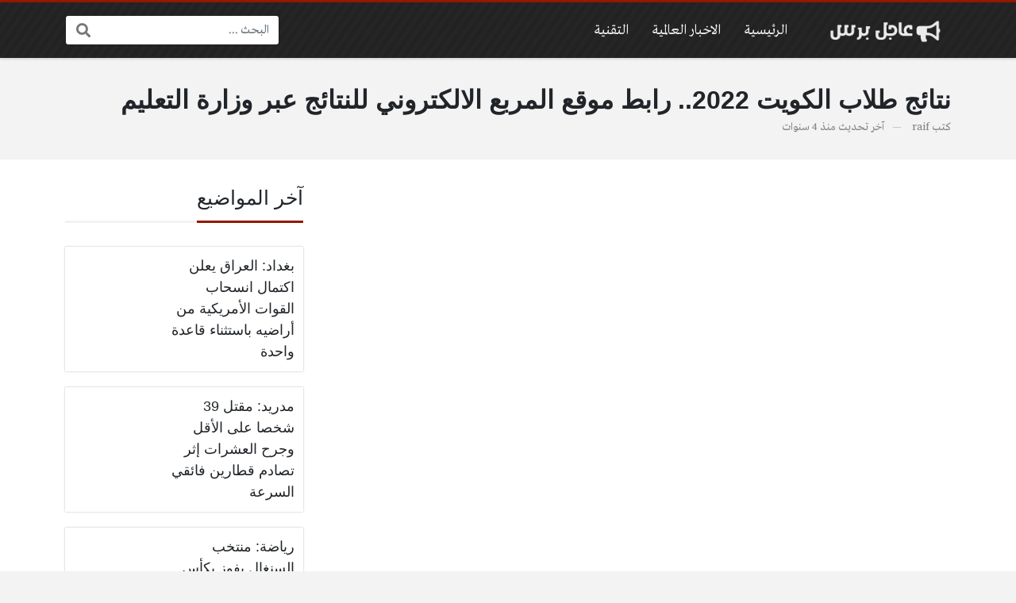

--- FILE ---
content_type: text/html; charset=UTF-8
request_url: https://www.ajelpress.net/%D9%86%D8%AA%D8%A7%D8%A6%D8%AC-%D8%B7%D9%84%D8%A7%D8%A8-%D8%A7%D9%84%D9%83%D9%88%D9%8A%D8%AA-2022-%D8%B1%D8%A7%D8%A8%D8%B7-%D8%A5%D9%84%D9%83%D8%AA%D8%B1%D9%88%D9%86%D9%8A-%D9%85%D9%88%D9%82%D8%B9/
body_size: 14783
content:
<!DOCTYPE html>
<html dir="rtl" lang="ar" prefix="og: https://ogp.me/ns#" class="no-js">
<head>
	<meta charset="UTF-8">
	<meta name="viewport" content="width=device-width, initial-scale=1, shrink-to-fit=no">
	<link rel="profile" href="https://gmpg.org/xfn/11">
	<script>(function(html){html.className = html.className.replace(/\bno-js\b/,'js')})(document.documentElement);</script>

<!-- تحسين محرك البحث بواسطة رانك ماث - https://rankmath.com/ -->
<title>نتائج طلاب الكويت 2022.. رابط موقع المربع الالكتروني للنتائج عبر وزارة التعليم - عاجل برس</title>
<meta name="description" content="وأتاحت وزارة التربية في الكويت إمكانية الحصول على نتائج طلاب مدارس الكويت ٢٠٢٢ بالرقم المدني من خلال الدخول على موقع المربع الإلكتروني لنتائج طلاب مدارس"/>
<meta name="robots" content="index, follow, max-snippet:-1, max-video-preview:-1, max-image-preview:large"/>
<link rel="canonical" href="https://www.ajelpress.net/%d9%86%d8%aa%d8%a7%d8%a6%d8%ac-%d8%b7%d9%84%d8%a7%d8%a8-%d8%a7%d9%84%d9%83%d9%88%d9%8a%d8%aa-2022-%d8%b1%d8%a7%d8%a8%d8%b7-%d8%a5%d9%84%d9%83%d8%aa%d8%b1%d9%88%d9%86%d9%8a-%d9%85%d9%88%d9%82%d8%b9/" />
<meta property="og:locale" content="ar_AR" />
<meta property="og:type" content="article" />
<meta property="og:title" content="نتائج طلاب الكويت 2022.. رابط موقع المربع الالكتروني للنتائج عبر وزارة التعليم - عاجل برس" />
<meta property="og:description" content="وأتاحت وزارة التربية في الكويت إمكانية الحصول على نتائج طلاب مدارس الكويت ٢٠٢٢ بالرقم المدني من خلال الدخول على موقع المربع الإلكتروني لنتائج طلاب مدارس" />
<meta property="og:url" content="https://www.ajelpress.net/%d9%86%d8%aa%d8%a7%d8%a6%d8%ac-%d8%b7%d9%84%d8%a7%d8%a8-%d8%a7%d9%84%d9%83%d9%88%d9%8a%d8%aa-2022-%d8%b1%d8%a7%d8%a8%d8%b7-%d8%a5%d9%84%d9%83%d8%aa%d8%b1%d9%88%d9%86%d9%8a-%d9%85%d9%88%d9%82%d8%b9/" />
<meta property="og:site_name" content="عاجل برس" />
<meta property="article:tag" content="نتائج طلاب الكويت" />
<meta property="article:section" content="اخبار الخليج" />
<meta property="article:published_time" content="2022-01-13T18:47:32+00:00" />
<meta name="twitter:card" content="summary_large_image" />
<meta name="twitter:title" content="نتائج طلاب الكويت 2022.. رابط موقع المربع الالكتروني للنتائج عبر وزارة التعليم - عاجل برس" />
<meta name="twitter:description" content="وأتاحت وزارة التربية في الكويت إمكانية الحصول على نتائج طلاب مدارس الكويت ٢٠٢٢ بالرقم المدني من خلال الدخول على موقع المربع الإلكتروني لنتائج طلاب مدارس" />
<meta name="twitter:label1" content="كُتب بواسطة" />
<meta name="twitter:data1" content="raif" />
<meta name="twitter:label2" content="مدة القراءة" />
<meta name="twitter:data2" content="دقيقة واحدة (1)" />
<script type="application/ld+json" class="rank-math-schema">{"@context":"https://schema.org","@graph":[{"@type":"Organization","@id":"https://www.ajelpress.net/#organization","name":"\u0639\u0627\u062c\u0644 \u0628\u0631\u0633","url":"https://www.ajelpress.net"},{"@type":"WebSite","@id":"https://www.ajelpress.net/#website","url":"https://www.ajelpress.net","name":"\u0639\u0627\u062c\u0644 \u0628\u0631\u0633","publisher":{"@id":"https://www.ajelpress.net/#organization"},"inLanguage":"ar"},{"@type":"WebPage","@id":"https://www.ajelpress.net/%d9%86%d8%aa%d8%a7%d8%a6%d8%ac-%d8%b7%d9%84%d8%a7%d8%a8-%d8%a7%d9%84%d9%83%d9%88%d9%8a%d8%aa-2022-%d8%b1%d8%a7%d8%a8%d8%b7-%d8%a5%d9%84%d9%83%d8%aa%d8%b1%d9%88%d9%86%d9%8a-%d9%85%d9%88%d9%82%d8%b9/#webpage","url":"https://www.ajelpress.net/%d9%86%d8%aa%d8%a7%d8%a6%d8%ac-%d8%b7%d9%84%d8%a7%d8%a8-%d8%a7%d9%84%d9%83%d9%88%d9%8a%d8%aa-2022-%d8%b1%d8%a7%d8%a8%d8%b7-%d8%a5%d9%84%d9%83%d8%aa%d8%b1%d9%88%d9%86%d9%8a-%d9%85%d9%88%d9%82%d8%b9/","name":"\u0646\u062a\u0627\u0626\u062c \u0637\u0644\u0627\u0628 \u0627\u0644\u0643\u0648\u064a\u062a 2022.. \u0631\u0627\u0628\u0637 \u0645\u0648\u0642\u0639 \u0627\u0644\u0645\u0631\u0628\u0639 \u0627\u0644\u0627\u0644\u0643\u062a\u0631\u0648\u0646\u064a \u0644\u0644\u0646\u062a\u0627\u0626\u062c \u0639\u0628\u0631 \u0648\u0632\u0627\u0631\u0629 \u0627\u0644\u062a\u0639\u0644\u064a\u0645 - \u0639\u0627\u062c\u0644 \u0628\u0631\u0633","datePublished":"2022-01-13T18:47:32+00:00","dateModified":"2022-01-13T18:47:32+00:00","isPartOf":{"@id":"https://www.ajelpress.net/#website"},"inLanguage":"ar"},{"@type":"Person","@id":"https://www.ajelpress.net/author/raif/","name":"raif","url":"https://www.ajelpress.net/author/raif/","image":{"@type":"ImageObject","@id":"https://secure.gravatar.com/avatar/?s=96&amp;d=mm&amp;r=g","url":"https://secure.gravatar.com/avatar/?s=96&amp;d=mm&amp;r=g","caption":"raif","inLanguage":"ar"},"worksFor":{"@id":"https://www.ajelpress.net/#organization"}},{"@type":"NewsArticle","headline":"\u0646\u062a\u0627\u0626\u062c \u0637\u0644\u0627\u0628 \u0627\u0644\u0643\u0648\u064a\u062a 2022.. \u0631\u0627\u0628\u0637 \u0645\u0648\u0642\u0639 \u0627\u0644\u0645\u0631\u0628\u0639 \u0627\u0644\u0627\u0644\u0643\u062a\u0631\u0648\u0646\u064a \u0644\u0644\u0646\u062a\u0627\u0626\u062c \u0639\u0628\u0631 \u0648\u0632\u0627\u0631\u0629 \u0627\u0644\u062a\u0639\u0644\u064a\u0645 - \u0639\u0627\u062c\u0644 \u0628\u0631\u0633","keywords":"\u0646\u062a\u0627\u0626\u062c \u0637\u0644\u0627\u0628 \u0627\u0644\u0643\u0648\u064a\u062a","datePublished":"2022-01-13T18:47:32+00:00","dateModified":"2022-01-13T18:47:32+00:00","articleSection":"\u0627\u062e\u0628\u0627\u0631 \u0627\u0644\u062e\u0644\u064a\u062c","author":{"@id":"https://www.ajelpress.net/author/raif/","name":"raif"},"publisher":{"@id":"https://www.ajelpress.net/#organization"},"description":"\u0648\u0623\u062a\u0627\u062d\u062a \u0648\u0632\u0627\u0631\u0629 \u0627\u0644\u062a\u0631\u0628\u064a\u0629 \u0641\u064a \u0627\u0644\u0643\u0648\u064a\u062a \u0625\u0645\u0643\u0627\u0646\u064a\u0629 \u0627\u0644\u062d\u0635\u0648\u0644 \u0639\u0644\u0649 \u0646\u062a\u0627\u0626\u062c \u0637\u0644\u0627\u0628 \u0645\u062f\u0627\u0631\u0633 \u0627\u0644\u0643\u0648\u064a\u062a \u0662\u0660\u0662\u0662 \u0628\u0627\u0644\u0631\u0642\u0645 \u0627\u0644\u0645\u062f\u0646\u064a \u0645\u0646 \u062e\u0644\u0627\u0644 \u0627\u0644\u062f\u062e\u0648\u0644 \u0639\u0644\u0649 \u0645\u0648\u0642\u0639 \u0627\u0644\u0645\u0631\u0628\u0639 \u0627\u0644\u0625\u0644\u0643\u062a\u0631\u0648\u0646\u064a \u0644\u0646\u062a\u0627\u0626\u062c \u0637\u0644\u0627\u0628 \u0645\u062f\u0627\u0631\u0633","name":"\u0646\u062a\u0627\u0626\u062c \u0637\u0644\u0627\u0628 \u0627\u0644\u0643\u0648\u064a\u062a 2022.. \u0631\u0627\u0628\u0637 \u0645\u0648\u0642\u0639 \u0627\u0644\u0645\u0631\u0628\u0639 \u0627\u0644\u0627\u0644\u0643\u062a\u0631\u0648\u0646\u064a \u0644\u0644\u0646\u062a\u0627\u0626\u062c \u0639\u0628\u0631 \u0648\u0632\u0627\u0631\u0629 \u0627\u0644\u062a\u0639\u0644\u064a\u0645 - \u0639\u0627\u062c\u0644 \u0628\u0631\u0633","@id":"https://www.ajelpress.net/%d9%86%d8%aa%d8%a7%d8%a6%d8%ac-%d8%b7%d9%84%d8%a7%d8%a8-%d8%a7%d9%84%d9%83%d9%88%d9%8a%d8%aa-2022-%d8%b1%d8%a7%d8%a8%d8%b7-%d8%a5%d9%84%d9%83%d8%aa%d8%b1%d9%88%d9%86%d9%8a-%d9%85%d9%88%d9%82%d8%b9/#richSnippet","isPartOf":{"@id":"https://www.ajelpress.net/%d9%86%d8%aa%d8%a7%d8%a6%d8%ac-%d8%b7%d9%84%d8%a7%d8%a8-%d8%a7%d9%84%d9%83%d9%88%d9%8a%d8%aa-2022-%d8%b1%d8%a7%d8%a8%d8%b7-%d8%a5%d9%84%d9%83%d8%aa%d8%b1%d9%88%d9%86%d9%8a-%d9%85%d9%88%d9%82%d8%b9/#webpage"},"inLanguage":"ar","mainEntityOfPage":{"@id":"https://www.ajelpress.net/%d9%86%d8%aa%d8%a7%d8%a6%d8%ac-%d8%b7%d9%84%d8%a7%d8%a8-%d8%a7%d9%84%d9%83%d9%88%d9%8a%d8%aa-2022-%d8%b1%d8%a7%d8%a8%d8%b7-%d8%a5%d9%84%d9%83%d8%aa%d8%b1%d9%88%d9%86%d9%8a-%d9%85%d9%88%d9%82%d8%b9/#webpage"}}]}</script>
<!-- /إضافة تحسين محركات البحث لووردبريس Rank Math -->

<link rel='dns-prefetch' href='//cdnjs.cloudflare.com' />
<link rel="alternate" type="application/rss+xml" title="عاجل برس &laquo; الخلاصة" href="https://www.ajelpress.net/feed/" />
<link rel="alternate" type="application/rss+xml" title="عاجل برس &laquo; خلاصة التعليقات" href="https://www.ajelpress.net/comments/feed/" />
<link rel="alternate" type="application/rss+xml" title="عاجل برس &laquo; نتائج طلاب الكويت 2022.. رابط موقع المربع الالكتروني للنتائج عبر وزارة التعليم خلاصة التعليقات" href="https://www.ajelpress.net/%d9%86%d8%aa%d8%a7%d8%a6%d8%ac-%d8%b7%d9%84%d8%a7%d8%a8-%d8%a7%d9%84%d9%83%d9%88%d9%8a%d8%aa-2022-%d8%b1%d8%a7%d8%a8%d8%b7-%d8%a5%d9%84%d9%83%d8%aa%d8%b1%d9%88%d9%86%d9%8a-%d9%85%d9%88%d9%82%d8%b9/feed/" />
<link rel="alternate" title="oEmbed (JSON)" type="application/json+oembed" href="https://www.ajelpress.net/wp-json/oembed/1.0/embed?url=https%3A%2F%2Fwww.ajelpress.net%2F%25d9%2586%25d8%25aa%25d8%25a7%25d8%25a6%25d8%25ac-%25d8%25b7%25d9%2584%25d8%25a7%25d8%25a8-%25d8%25a7%25d9%2584%25d9%2583%25d9%2588%25d9%258a%25d8%25aa-2022-%25d8%25b1%25d8%25a7%25d8%25a8%25d8%25b7-%25d8%25a5%25d9%2584%25d9%2583%25d8%25aa%25d8%25b1%25d9%2588%25d9%2586%25d9%258a-%25d9%2585%25d9%2588%25d9%2582%25d8%25b9%2F" />
<link rel="alternate" title="oEmbed (XML)" type="text/xml+oembed" href="https://www.ajelpress.net/wp-json/oembed/1.0/embed?url=https%3A%2F%2Fwww.ajelpress.net%2F%25d9%2586%25d8%25aa%25d8%25a7%25d8%25a6%25d8%25ac-%25d8%25b7%25d9%2584%25d8%25a7%25d8%25a8-%25d8%25a7%25d9%2584%25d9%2583%25d9%2588%25d9%258a%25d8%25aa-2022-%25d8%25b1%25d8%25a7%25d8%25a8%25d8%25b7-%25d8%25a5%25d9%2584%25d9%2583%25d8%25aa%25d8%25b1%25d9%2588%25d9%2586%25d9%258a-%25d9%2585%25d9%2588%25d9%2582%25d8%25b9%2F&#038;format=xml" />
<style id='wp-img-auto-sizes-contain-inline-css' type='text/css'>
img:is([sizes=auto i],[sizes^="auto," i]){contain-intrinsic-size:3000px 1500px}
/*# sourceURL=wp-img-auto-sizes-contain-inline-css */
</style>
<style id='wp-emoji-styles-inline-css' type='text/css'>

	img.wp-smiley, img.emoji {
		display: inline !important;
		border: none !important;
		box-shadow: none !important;
		height: 1em !important;
		width: 1em !important;
		margin: 0 0.07em !important;
		vertical-align: -0.1em !important;
		background: none !important;
		padding: 0 !important;
	}
/*# sourceURL=wp-emoji-styles-inline-css */
</style>
<style id='wp-block-library-inline-css' type='text/css'>
:root{--wp-block-synced-color:#7a00df;--wp-block-synced-color--rgb:122,0,223;--wp-bound-block-color:var(--wp-block-synced-color);--wp-editor-canvas-background:#ddd;--wp-admin-theme-color:#007cba;--wp-admin-theme-color--rgb:0,124,186;--wp-admin-theme-color-darker-10:#006ba1;--wp-admin-theme-color-darker-10--rgb:0,107,160.5;--wp-admin-theme-color-darker-20:#005a87;--wp-admin-theme-color-darker-20--rgb:0,90,135;--wp-admin-border-width-focus:2px}@media (min-resolution:192dpi){:root{--wp-admin-border-width-focus:1.5px}}.wp-element-button{cursor:pointer}:root .has-very-light-gray-background-color{background-color:#eee}:root .has-very-dark-gray-background-color{background-color:#313131}:root .has-very-light-gray-color{color:#eee}:root .has-very-dark-gray-color{color:#313131}:root .has-vivid-green-cyan-to-vivid-cyan-blue-gradient-background{background:linear-gradient(135deg,#00d084,#0693e3)}:root .has-purple-crush-gradient-background{background:linear-gradient(135deg,#34e2e4,#4721fb 50%,#ab1dfe)}:root .has-hazy-dawn-gradient-background{background:linear-gradient(135deg,#faaca8,#dad0ec)}:root .has-subdued-olive-gradient-background{background:linear-gradient(135deg,#fafae1,#67a671)}:root .has-atomic-cream-gradient-background{background:linear-gradient(135deg,#fdd79a,#004a59)}:root .has-nightshade-gradient-background{background:linear-gradient(135deg,#330968,#31cdcf)}:root .has-midnight-gradient-background{background:linear-gradient(135deg,#020381,#2874fc)}:root{--wp--preset--font-size--normal:16px;--wp--preset--font-size--huge:42px}.has-regular-font-size{font-size:1em}.has-larger-font-size{font-size:2.625em}.has-normal-font-size{font-size:var(--wp--preset--font-size--normal)}.has-huge-font-size{font-size:var(--wp--preset--font-size--huge)}.has-text-align-center{text-align:center}.has-text-align-left{text-align:left}.has-text-align-right{text-align:right}.has-fit-text{white-space:nowrap!important}#end-resizable-editor-section{display:none}.aligncenter{clear:both}.items-justified-left{justify-content:flex-start}.items-justified-center{justify-content:center}.items-justified-right{justify-content:flex-end}.items-justified-space-between{justify-content:space-between}.screen-reader-text{border:0;clip-path:inset(50%);height:1px;margin:-1px;overflow:hidden;padding:0;position:absolute;width:1px;word-wrap:normal!important}.screen-reader-text:focus{background-color:#ddd;clip-path:none;color:#444;display:block;font-size:1em;height:auto;left:5px;line-height:normal;padding:15px 23px 14px;text-decoration:none;top:5px;width:auto;z-index:100000}html :where(.has-border-color){border-style:solid}html :where([style*=border-top-color]){border-top-style:solid}html :where([style*=border-right-color]){border-right-style:solid}html :where([style*=border-bottom-color]){border-bottom-style:solid}html :where([style*=border-left-color]){border-left-style:solid}html :where([style*=border-width]){border-style:solid}html :where([style*=border-top-width]){border-top-style:solid}html :where([style*=border-right-width]){border-right-style:solid}html :where([style*=border-bottom-width]){border-bottom-style:solid}html :where([style*=border-left-width]){border-left-style:solid}html :where(img[class*=wp-image-]){height:auto;max-width:100%}:where(figure){margin:0 0 1em}html :where(.is-position-sticky){--wp-admin--admin-bar--position-offset:var(--wp-admin--admin-bar--height,0px)}@media screen and (max-width:600px){html :where(.is-position-sticky){--wp-admin--admin-bar--position-offset:0px}}

/*# sourceURL=wp-block-library-inline-css */
</style><style id='global-styles-inline-css' type='text/css'>
:root{--wp--preset--aspect-ratio--square: 1;--wp--preset--aspect-ratio--4-3: 4/3;--wp--preset--aspect-ratio--3-4: 3/4;--wp--preset--aspect-ratio--3-2: 3/2;--wp--preset--aspect-ratio--2-3: 2/3;--wp--preset--aspect-ratio--16-9: 16/9;--wp--preset--aspect-ratio--9-16: 9/16;--wp--preset--color--black: #000000;--wp--preset--color--cyan-bluish-gray: #abb8c3;--wp--preset--color--white: #ffffff;--wp--preset--color--pale-pink: #f78da7;--wp--preset--color--vivid-red: #cf2e2e;--wp--preset--color--luminous-vivid-orange: #ff6900;--wp--preset--color--luminous-vivid-amber: #fcb900;--wp--preset--color--light-green-cyan: #7bdcb5;--wp--preset--color--vivid-green-cyan: #00d084;--wp--preset--color--pale-cyan-blue: #8ed1fc;--wp--preset--color--vivid-cyan-blue: #0693e3;--wp--preset--color--vivid-purple: #9b51e0;--wp--preset--gradient--vivid-cyan-blue-to-vivid-purple: linear-gradient(135deg,rgb(6,147,227) 0%,rgb(155,81,224) 100%);--wp--preset--gradient--light-green-cyan-to-vivid-green-cyan: linear-gradient(135deg,rgb(122,220,180) 0%,rgb(0,208,130) 100%);--wp--preset--gradient--luminous-vivid-amber-to-luminous-vivid-orange: linear-gradient(135deg,rgb(252,185,0) 0%,rgb(255,105,0) 100%);--wp--preset--gradient--luminous-vivid-orange-to-vivid-red: linear-gradient(135deg,rgb(255,105,0) 0%,rgb(207,46,46) 100%);--wp--preset--gradient--very-light-gray-to-cyan-bluish-gray: linear-gradient(135deg,rgb(238,238,238) 0%,rgb(169,184,195) 100%);--wp--preset--gradient--cool-to-warm-spectrum: linear-gradient(135deg,rgb(74,234,220) 0%,rgb(151,120,209) 20%,rgb(207,42,186) 40%,rgb(238,44,130) 60%,rgb(251,105,98) 80%,rgb(254,248,76) 100%);--wp--preset--gradient--blush-light-purple: linear-gradient(135deg,rgb(255,206,236) 0%,rgb(152,150,240) 100%);--wp--preset--gradient--blush-bordeaux: linear-gradient(135deg,rgb(254,205,165) 0%,rgb(254,45,45) 50%,rgb(107,0,62) 100%);--wp--preset--gradient--luminous-dusk: linear-gradient(135deg,rgb(255,203,112) 0%,rgb(199,81,192) 50%,rgb(65,88,208) 100%);--wp--preset--gradient--pale-ocean: linear-gradient(135deg,rgb(255,245,203) 0%,rgb(182,227,212) 50%,rgb(51,167,181) 100%);--wp--preset--gradient--electric-grass: linear-gradient(135deg,rgb(202,248,128) 0%,rgb(113,206,126) 100%);--wp--preset--gradient--midnight: linear-gradient(135deg,rgb(2,3,129) 0%,rgb(40,116,252) 100%);--wp--preset--font-size--small: 13px;--wp--preset--font-size--medium: 20px;--wp--preset--font-size--large: 36px;--wp--preset--font-size--x-large: 42px;--wp--preset--spacing--20: 0.44rem;--wp--preset--spacing--30: 0.67rem;--wp--preset--spacing--40: 1rem;--wp--preset--spacing--50: 1.5rem;--wp--preset--spacing--60: 2.25rem;--wp--preset--spacing--70: 3.38rem;--wp--preset--spacing--80: 5.06rem;--wp--preset--shadow--natural: 6px 6px 9px rgba(0, 0, 0, 0.2);--wp--preset--shadow--deep: 12px 12px 50px rgba(0, 0, 0, 0.4);--wp--preset--shadow--sharp: 6px 6px 0px rgba(0, 0, 0, 0.2);--wp--preset--shadow--outlined: 6px 6px 0px -3px rgb(255, 255, 255), 6px 6px rgb(0, 0, 0);--wp--preset--shadow--crisp: 6px 6px 0px rgb(0, 0, 0);}:where(.is-layout-flex){gap: 0.5em;}:where(.is-layout-grid){gap: 0.5em;}body .is-layout-flex{display: flex;}.is-layout-flex{flex-wrap: wrap;align-items: center;}.is-layout-flex > :is(*, div){margin: 0;}body .is-layout-grid{display: grid;}.is-layout-grid > :is(*, div){margin: 0;}:where(.wp-block-columns.is-layout-flex){gap: 2em;}:where(.wp-block-columns.is-layout-grid){gap: 2em;}:where(.wp-block-post-template.is-layout-flex){gap: 1.25em;}:where(.wp-block-post-template.is-layout-grid){gap: 1.25em;}.has-black-color{color: var(--wp--preset--color--black) !important;}.has-cyan-bluish-gray-color{color: var(--wp--preset--color--cyan-bluish-gray) !important;}.has-white-color{color: var(--wp--preset--color--white) !important;}.has-pale-pink-color{color: var(--wp--preset--color--pale-pink) !important;}.has-vivid-red-color{color: var(--wp--preset--color--vivid-red) !important;}.has-luminous-vivid-orange-color{color: var(--wp--preset--color--luminous-vivid-orange) !important;}.has-luminous-vivid-amber-color{color: var(--wp--preset--color--luminous-vivid-amber) !important;}.has-light-green-cyan-color{color: var(--wp--preset--color--light-green-cyan) !important;}.has-vivid-green-cyan-color{color: var(--wp--preset--color--vivid-green-cyan) !important;}.has-pale-cyan-blue-color{color: var(--wp--preset--color--pale-cyan-blue) !important;}.has-vivid-cyan-blue-color{color: var(--wp--preset--color--vivid-cyan-blue) !important;}.has-vivid-purple-color{color: var(--wp--preset--color--vivid-purple) !important;}.has-black-background-color{background-color: var(--wp--preset--color--black) !important;}.has-cyan-bluish-gray-background-color{background-color: var(--wp--preset--color--cyan-bluish-gray) !important;}.has-white-background-color{background-color: var(--wp--preset--color--white) !important;}.has-pale-pink-background-color{background-color: var(--wp--preset--color--pale-pink) !important;}.has-vivid-red-background-color{background-color: var(--wp--preset--color--vivid-red) !important;}.has-luminous-vivid-orange-background-color{background-color: var(--wp--preset--color--luminous-vivid-orange) !important;}.has-luminous-vivid-amber-background-color{background-color: var(--wp--preset--color--luminous-vivid-amber) !important;}.has-light-green-cyan-background-color{background-color: var(--wp--preset--color--light-green-cyan) !important;}.has-vivid-green-cyan-background-color{background-color: var(--wp--preset--color--vivid-green-cyan) !important;}.has-pale-cyan-blue-background-color{background-color: var(--wp--preset--color--pale-cyan-blue) !important;}.has-vivid-cyan-blue-background-color{background-color: var(--wp--preset--color--vivid-cyan-blue) !important;}.has-vivid-purple-background-color{background-color: var(--wp--preset--color--vivid-purple) !important;}.has-black-border-color{border-color: var(--wp--preset--color--black) !important;}.has-cyan-bluish-gray-border-color{border-color: var(--wp--preset--color--cyan-bluish-gray) !important;}.has-white-border-color{border-color: var(--wp--preset--color--white) !important;}.has-pale-pink-border-color{border-color: var(--wp--preset--color--pale-pink) !important;}.has-vivid-red-border-color{border-color: var(--wp--preset--color--vivid-red) !important;}.has-luminous-vivid-orange-border-color{border-color: var(--wp--preset--color--luminous-vivid-orange) !important;}.has-luminous-vivid-amber-border-color{border-color: var(--wp--preset--color--luminous-vivid-amber) !important;}.has-light-green-cyan-border-color{border-color: var(--wp--preset--color--light-green-cyan) !important;}.has-vivid-green-cyan-border-color{border-color: var(--wp--preset--color--vivid-green-cyan) !important;}.has-pale-cyan-blue-border-color{border-color: var(--wp--preset--color--pale-cyan-blue) !important;}.has-vivid-cyan-blue-border-color{border-color: var(--wp--preset--color--vivid-cyan-blue) !important;}.has-vivid-purple-border-color{border-color: var(--wp--preset--color--vivid-purple) !important;}.has-vivid-cyan-blue-to-vivid-purple-gradient-background{background: var(--wp--preset--gradient--vivid-cyan-blue-to-vivid-purple) !important;}.has-light-green-cyan-to-vivid-green-cyan-gradient-background{background: var(--wp--preset--gradient--light-green-cyan-to-vivid-green-cyan) !important;}.has-luminous-vivid-amber-to-luminous-vivid-orange-gradient-background{background: var(--wp--preset--gradient--luminous-vivid-amber-to-luminous-vivid-orange) !important;}.has-luminous-vivid-orange-to-vivid-red-gradient-background{background: var(--wp--preset--gradient--luminous-vivid-orange-to-vivid-red) !important;}.has-very-light-gray-to-cyan-bluish-gray-gradient-background{background: var(--wp--preset--gradient--very-light-gray-to-cyan-bluish-gray) !important;}.has-cool-to-warm-spectrum-gradient-background{background: var(--wp--preset--gradient--cool-to-warm-spectrum) !important;}.has-blush-light-purple-gradient-background{background: var(--wp--preset--gradient--blush-light-purple) !important;}.has-blush-bordeaux-gradient-background{background: var(--wp--preset--gradient--blush-bordeaux) !important;}.has-luminous-dusk-gradient-background{background: var(--wp--preset--gradient--luminous-dusk) !important;}.has-pale-ocean-gradient-background{background: var(--wp--preset--gradient--pale-ocean) !important;}.has-electric-grass-gradient-background{background: var(--wp--preset--gradient--electric-grass) !important;}.has-midnight-gradient-background{background: var(--wp--preset--gradient--midnight) !important;}.has-small-font-size{font-size: var(--wp--preset--font-size--small) !important;}.has-medium-font-size{font-size: var(--wp--preset--font-size--medium) !important;}.has-large-font-size{font-size: var(--wp--preset--font-size--large) !important;}.has-x-large-font-size{font-size: var(--wp--preset--font-size--x-large) !important;}
/*# sourceURL=global-styles-inline-css */
</style>

<style id='classic-theme-styles-inline-css' type='text/css'>
/*! This file is auto-generated */
.wp-block-button__link{color:#fff;background-color:#32373c;border-radius:9999px;box-shadow:none;text-decoration:none;padding:calc(.667em + 2px) calc(1.333em + 2px);font-size:1.125em}.wp-block-file__button{background:#32373c;color:#fff;text-decoration:none}
/*# sourceURL=/wp-includes/css/classic-themes.min.css */
</style>
<link rel='stylesheet' id='gn-frontend-gnfollow-style-css' href='https://www.ajelpress.net/wp-content/plugins/gn-publisher/assets/css/gn-frontend-gnfollow.min.css?ver=1.5.22' type='text/css' media='all' />
<link rel='stylesheet' id='wp-automatic-css' href='https://www.ajelpress.net/wp-content/plugins/wp-automatic-plugin-for-wordpress/css/admin-dashboard.css?ver=1.0.0' type='text/css' media='all' />
<link rel='stylesheet' id='wp-automatic-gallery-css' href='https://www.ajelpress.net/wp-content/plugins/wp-automatic-plugin-for-wordpress/css/wp-automatic.css?ver=1.0.0' type='text/css' media='all' />
<link rel='stylesheet' id='fontawesome-css' href='https://cdnjs.cloudflare.com/ajax/libs/font-awesome/5.15.1/css/all.min.css' type='text/css' media='all' />
<link rel='stylesheet' id='bootstrap-css' href='https://www.ajelpress.net/wp-content/themes/boxnews/assets/css/bootstrap.rtl.min.css' type='text/css' media='all' />
<link rel='stylesheet' id='boxnews-css' href='https://www.ajelpress.net/wp-content/themes/boxnews/style.css?ver=20.00' type='text/css' media='all' />
<style id='akismet-widget-style-inline-css' type='text/css'>

			.a-stats {
				--akismet-color-mid-green: #357b49;
				--akismet-color-white: #fff;
				--akismet-color-light-grey: #f6f7f7;

				max-width: 350px;
				width: auto;
			}

			.a-stats * {
				all: unset;
				box-sizing: border-box;
			}

			.a-stats strong {
				font-weight: 600;
			}

			.a-stats a.a-stats__link,
			.a-stats a.a-stats__link:visited,
			.a-stats a.a-stats__link:active {
				background: var(--akismet-color-mid-green);
				border: none;
				box-shadow: none;
				border-radius: 8px;
				color: var(--akismet-color-white);
				cursor: pointer;
				display: block;
				font-family: -apple-system, BlinkMacSystemFont, 'Segoe UI', 'Roboto', 'Oxygen-Sans', 'Ubuntu', 'Cantarell', 'Helvetica Neue', sans-serif;
				font-weight: 500;
				padding: 12px;
				text-align: center;
				text-decoration: none;
				transition: all 0.2s ease;
			}

			/* Extra specificity to deal with TwentyTwentyOne focus style */
			.widget .a-stats a.a-stats__link:focus {
				background: var(--akismet-color-mid-green);
				color: var(--akismet-color-white);
				text-decoration: none;
			}

			.a-stats a.a-stats__link:hover {
				filter: brightness(110%);
				box-shadow: 0 4px 12px rgba(0, 0, 0, 0.06), 0 0 2px rgba(0, 0, 0, 0.16);
			}

			.a-stats .count {
				color: var(--akismet-color-white);
				display: block;
				font-size: 1.5em;
				line-height: 1.4;
				padding: 0 13px;
				white-space: nowrap;
			}
		
/*# sourceURL=akismet-widget-style-inline-css */
</style>
<script type="text/javascript" src="https://cdnjs.cloudflare.com/ajax/libs/jquery/3.5.1/jquery.min.js" id="jquery-js"></script>
<script type="text/javascript" src="https://www.ajelpress.net/wp-content/plugins/wp-automatic-plugin-for-wordpress/js/custom-front.js?ver=1.0" id="wp-automatic-js"></script>
<link rel="https://api.w.org/" href="https://www.ajelpress.net/wp-json/" /><link rel="alternate" title="JSON" type="application/json" href="https://www.ajelpress.net/wp-json/wp/v2/posts/4870" /><link rel="EditURI" type="application/rsd+xml" title="RSD" href="https://www.ajelpress.net/xmlrpc.php?rsd" />
<meta name="generator" content="WordPress 6.9" />
<link rel='shortlink' href='https://www.ajelpress.net/?p=4870' />
<link rel="preload" as="font" type="font/woff" href="https://www.ajelpress.net/wp-content/themes/boxnews/assets/fonts/Greta_Arabic_Regular.woff" crossorigin="anonymous">
	<!-- Chrome, Firefox OS and Opera -->
	<meta name="theme-color" content="#931800">
	<!-- Windows Phone -->
	<meta name="msapplication-navbutton-color" content="#931800">
	<!-- iOS Safari -->
	<meta name="apple-mobile-web-app-status-bar-style" content="#931800">
	<style>
:root {
	--main-color: #931800;
	--link-color: #333333;
	--font-type: "Greta";
}
	</style>
<link rel="icon" href="https://www.ajelpress.net/wp-content/uploads/2023/03/cropped-logo-32x32.png" sizes="32x32" />
<link rel="icon" href="https://www.ajelpress.net/wp-content/uploads/2023/03/cropped-logo-192x192.png" sizes="192x192" />
<link rel="apple-touch-icon" href="https://www.ajelpress.net/wp-content/uploads/2023/03/cropped-logo-180x180.png" />
<meta name="msapplication-TileImage" content="https://www.ajelpress.net/wp-content/uploads/2023/03/cropped-logo-270x270.png" />
<style>
</style>

	</head>
<body class="rtl wp-singular post-template-default single single-post postid-4870 single-format-standard wp-theme-boxnews archive-style-style2 in-category-%d8%a7%d8%ae%d8%a8%d8%a7%d8%b1-%d8%a7%d9%84%d8%ae%d9%84%d9%8a%d8%ac in-post_tag-%d9%86%d8%aa%d8%a7%d8%a6%d8%ac-%d8%b7%d9%84%d8%a7%d8%a8-%d8%a7%d9%84%d9%83%d9%88%d9%8a%d8%aa desktop comments-avatars widget-style font-greta">
        <div id="site" class="site">
				<header id="site-header" class="site-header style1">
	<div class="site-header-inner-1 light-color">
		<div class="container">
			<div class="site-header-inner-1-inner row">
				<div class="site-header-item site-header-mobile-toggle col flex-grow-0 d-flex d-xl-none align-items-center">
					<a class="d-flex" href="#"><i class="fa fa-fw fa-bars"></i></a>
				</div>
				<div class="site-header-item flex-grow-0 col site-header-logo d-flex align-items-center">
					<a title="عاجل برس" href="https://www.ajelpress.net/"><img src="https://www.ajelpress.net/wp-content/uploads/2023/03/logo-ajeel-e1678572041461.png" alt="عاجل برس" class="skip-lazy" /></a>
				</div>
				<div class="site-header-item col site-header-nav d-none d-xl-flex">
					<nav class="site-header-nav-container d-flex"><ul id="menu-%d8%a7%d9%84%d8%b1%d8%a6%d9%8a%d8%b3%d9%8a%d9%87" class="menu d-flex flex-wrap"><li id="menu-item-1227" class="menu-item menu-item-type-custom menu-item-object-custom menu-item-home menu-item-1227 d-flex menu-item-object_id-1227"><a href="https://www.ajelpress.net" class="d-flex flex-grow justify-content-center align-items-center">الرئيسية</a><div class="sub-menu-outer dark-color"></div></li>
<li id="menu-item-270" class="menu-item menu-item-type-taxonomy menu-item-object-category menu-item-270 d-flex menu-item-object_id-6"><a href="https://www.ajelpress.net/category/news/" class="d-flex flex-grow justify-content-center align-items-center">الاخبار العالمية</a><div class="sub-menu-outer dark-color"></div></li>
<li id="menu-item-272" class="menu-item menu-item-type-taxonomy menu-item-object-category menu-item-272 d-flex menu-item-object_id-5"><a href="https://www.ajelpress.net/category/tech/" class="d-flex flex-grow justify-content-center align-items-center">التقنية</a><div class="sub-menu-outer dark-color"></div></li>
</ul></nav>				</div>
				<div class="site-header-item site-header-social_links col flex-grow-0 d-none d-xl-flex align-items-center">
									</div>
				<div class="site-header-item site-header-search col flex-grow-0 d-none d-xl-flex align-items-center">
					<div class="search-form fixed-font"><form method="get" class="search-form-inner" action="https://www.ajelpress.net/">
    <label class="sr-only">البحث:</label>
	<input class="form-control search-field" placeholder="البحث ..." type="search" value="" name="s" />
    <button type="submit" class="search-submit"><i class="fa fa-search"></i></button>
	</form></div>				</div>
							</div>
		</div>
	</div>
	<div class="site-header-inner-2 d-none d-xl-flex dark-color">
		<div class="container">
			<div class="site-header-inner-2-inner">
				<div class="site-header-nav">
					<nav class="site-header-nav-container d-flex"><ul id="menu-%d8%a7%d9%84%d8%b1%d8%a6%d9%8a%d8%b3%d9%8a%d9%87-1" class="menu d-flex flex-wrap flex-grow-1"><li class="menu-item menu-item-type-custom menu-item-object-custom menu-item-home menu-item-1227 d-flex flex-grow-1 justify-content-center menu-item-object_id-1227"><a href="https://www.ajelpress.net" class="d-flex flex-grow-1 justify-content-center align-items-center">الرئيسية</a><div class="sub-menu-outer dark-color"></div></li>
<li class="menu-item menu-item-type-taxonomy menu-item-object-category menu-item-270 d-flex flex-grow-1 justify-content-center menu-item-object_id-6"><a href="https://www.ajelpress.net/category/news/" class="d-flex flex-grow-1 justify-content-center align-items-center">الاخبار العالمية</a><div class="sub-menu-outer dark-color"></div></li>
<li class="menu-item menu-item-type-taxonomy menu-item-object-category menu-item-272 d-flex flex-grow-1 justify-content-center menu-item-object_id-5"><a href="https://www.ajelpress.net/category/tech/" class="d-flex flex-grow-1 justify-content-center align-items-center">التقنية</a><div class="sub-menu-outer dark-color"></div></li>
</ul></nav>				</div>
			</div>
		</div>
	</div>
</header>
<div class="mobile-menu light-color">
	<div class="container">
		<div class="mobile-menu-inner">
			<div class="mobile-menu-search py-4">
				<div class="search-form fixed-font"><form method="get" class="search-form-inner" action="https://www.ajelpress.net/">
    <label class="sr-only">البحث:</label>
	<input class="form-control search-field" placeholder="البحث ..." type="search" value="" name="s" />
    <button type="submit" class="search-submit"><i class="fa fa-search"></i></button>
	</form></div>			</div>
			<div class="mobile-menu-nav py-4">
				<nav class="mobile-menu-nav-container"><ul id="menu-%d8%a7%d9%84%d8%b1%d8%a6%d9%8a%d8%b3%d9%8a%d9%87-2" class="menu"><li class="menu-item menu-item-type-custom menu-item-object-custom menu-item-home menu-item-1227  menu-item-object_id-1227"><a href="https://www.ajelpress.net">الرئيسية</a></li>
<li class="menu-item menu-item-type-taxonomy menu-item-object-category menu-item-270  menu-item-object_id-6"><a href="https://www.ajelpress.net/category/news/">الاخبار العالمية</a></li>
<li class="menu-item menu-item-type-taxonomy menu-item-object-category menu-item-272  menu-item-object_id-5"><a href="https://www.ajelpress.net/category/tech/">التقنية</a></li>
</ul></nav>			</div>
							<div class="mobile-menu-social_links py-4">
							</div>
					</div>
	</div>
</div>
		<main id="site-main" class="site-main">
									<div id="wrapper" class="wrapper">
								<div id="content" class="content">
						<section id="post-4870" class="site-section site-section-post hentry" role="main" data-next-post="https://www.ajelpress.net/%d9%8a%d9%88%d9%85-%d8%a7%d9%84%d8%b7%d9%81%d9%84-%d8%a7%d9%84%d8%ae%d9%84%d9%8a%d8%ac%d9%8a/" data-previous-post="https://www.ajelpress.net/%d8%aa%d8%a3%d8%ac%d9%8a%d9%84-%d8%a7%d9%84%d8%a3%d9%82%d8%b3%d8%a7%d8%b7-%d9%81%d9%8a-%d8%a7%d9%84%d9%83%d9%88%d9%8a%d8%aa-%d9%84%d9%85%d8%af%d8%a9-6-%d8%a3%d8%b4%d9%87%d8%b1-%d8%a7%d8%b3%d8%aa/">
	<header class="page-header">
		<div class="container">
			<div class="page-header-inner">
												<div class="page-title-inner d-flex align-items-center">
					<h1 class="page-title entry-title">نتائج طلاب الكويت 2022.. رابط موقع المربع الالكتروني للنتائج عبر وزارة التعليم</h1>
				</div>
					<div class="post-meta post-meta-singular sm-font medium-color">	
		<span class="post-meta-item post-meta-author"><span class="post-meta-item-prefix">كتب</span>  <span class="post-meta-item-content"><span class="author vcard"><a class="url fn n" href="https://www.ajelpress.net/author/raif/" title="جميع المقالات بواسطة: raif">raif</a></span></span></span><span class="post-meta-item post-meta-updated"><span class="post-meta-item-prefix">آخر تحديث</span>  <span class="post-meta-item-content"><a rel="bookmark" href="https://www.ajelpress.net/%d9%86%d8%aa%d8%a7%d8%a6%d8%ac-%d8%b7%d9%84%d8%a7%d8%a8-%d8%a7%d9%84%d9%83%d9%88%d9%8a%d8%aa-2022-%d8%b1%d8%a7%d8%a8%d8%b7-%d8%a5%d9%84%d9%83%d8%aa%d8%b1%d9%88%d9%86%d9%8a-%d9%85%d9%88%d9%82%d8%b9/" title="تاريخ النشر: 13 يناير 2022 - 6:47م / آخر تحديث: 13 يناير 2022 - 6:47م"><time class="post-date post-date-published published" datetime="2022-01-13T18:47:32+00:00">منذ 4 سنوات</time> <time class="post-date post-date-updated updated" datetime="2022-01-13T18:47:32+00:00">منذ 4 سنوات</time></a></span></span>	</div>
												</div>
		</div>
	</header>
	<div class="content-inner">
		<div class="container">
			<div class="post-inner">
								<div class="entry-content-outer d-xl-flex">
															<div id="sidebar-post_side" class="sidebar sidebar-post_side ">
	<div class="container">
		<div class="widget-area row flex-wrap justify-content-center">
			<aside id="a4h_posts_list-15" class="widget col col-12 widget_a4h_posts_list has-title col-xl-12"><div class="widget-inner"><header class="widget-header"><div class="widget-title"><h2>آخر المواضيع</h2></div></header><div class="widget-content"><div class="posts style1"><div class="posts-inner"><div class="post cols-60 cols-sm-30 cols-lg-15 style1">
	<a class="post-link d-flex flex-grow" href="https://www.ajelpress.net/%d8%a8%d8%ba%d8%af%d8%a7%d8%af-%d8%a7%d9%84%d8%b9%d8%b1%d8%a7%d9%82-%d9%8a%d8%b9%d9%84%d9%86-%d8%a7%d9%83%d8%aa%d9%85%d8%a7%d9%84-%d8%a7%d9%86%d8%b3%d8%ad%d8%a7%d8%a8-%d8%a7%d9%84%d9%82%d9%88%d8%a7/">
		<span class="overlay"></span>
		<div class="post-thumb" style="background-image: url('https://www.ajelpress.net/wp-content/uploads/2026/01/بغداد-العراق-يعلن-اكتمال-انسحاب-القوات-الأمريكية-من-أراضيه-باستثناء-360x338.jpg');">
					</div>
		<h3 class="title">
			<span class="title-inner">
								بغداد: العراق يعلن اكتمال انسحاب القوات الأمريكية من أراضيه باستثناء قاعدة واحدة							</span>
		</h3>
			</a>
	</div><div class="post cols-60 cols-sm-30 cols-lg-15 style1">
	<a class="post-link d-flex flex-grow" href="https://www.ajelpress.net/%d9%85%d8%af%d8%b1%d9%8a%d8%af-%d9%85%d9%82%d8%aa%d9%84-39-%d8%b4%d8%ae%d8%b5%d8%a7-%d8%b9%d9%84%d9%89-%d8%a7%d9%84%d8%a3%d9%82%d9%84-%d9%88%d8%ac%d8%b1%d8%ad-%d8%a7%d9%84%d8%b9%d8%b4%d8%b1%d8%a7/">
		<span class="overlay"></span>
		<div class="post-thumb" style="background-image: url('https://www.ajelpress.net/wp-content/uploads/2026/01/مدريد-مقتل-39-شخصا-على-الأقل-وجرح-العشرات-إثر-تصادم-360x338.jpg');">
					</div>
		<h3 class="title">
			<span class="title-inner">
								مدريد: مقتل 39 شخصا على الأقل وجرح العشرات إثر تصادم قطارين فائقي السرعة							</span>
		</h3>
			</a>
	</div><div class="post cols-60 cols-sm-30 cols-lg-15 style1">
	<a class="post-link d-flex flex-grow" href="https://www.ajelpress.net/%d8%b1%d9%8a%d8%a7%d8%b6%d8%a9-%d9%85%d9%86%d8%aa%d8%ae%d8%a8-%d8%a7%d9%84%d8%b3%d9%86%d8%ba%d8%a7%d9%84-%d9%8a%d9%81%d9%88%d8%b2-%d8%a8%d9%83%d8%a3%d8%b3-%d8%a5%d9%81%d8%b1%d9%8a%d9%82%d9%8a%d8%a7-2/">
		<span class="overlay"></span>
		<div class="post-thumb" style="background-image: url('https://www.ajelpress.net/wp-content/uploads/2026/01/رياضة-منتخب-السنغال-يفوز-بكأس-إفريقيا-2025-على-حساب-المغرب-360x360.jpg');">
					</div>
		<h3 class="title">
			<span class="title-inner">
								رياضة: منتخب السنغال يفوز بكأس إفريقيا 2025 على حساب المغرب							</span>
		</h3>
			</a>
	</div><div class="post cols-60 cols-sm-30 cols-lg-15 style1">
	<a class="post-link d-flex flex-grow" href="https://www.ajelpress.net/%d8%a3%d9%88%d8%a8%d9%86-%d8%a5%d9%8a%d9%87-%d8%a2%d9%8a-%d8%aa%d8%b7%d9%84%d9%82-%d8%a7%d8%b4%d8%aa%d8%b1%d8%a7%d9%83%d9%8b%d8%a7-%d8%a3%d8%b1%d8%ae%d8%b5-%d9%84%d8%b4%d8%a7%d8%aa-%d8%ac%d9%8a-2/">
		<span class="overlay"></span>
		<div class="post-thumb" style="background-image: url('https://www.ajelpress.net/wp-content/uploads/2026/01/1768739781_أوبن-إيه-آي-تطلق-اشتراكًا-أرخص-لشات-جي-بي-تي-360x312.jpeg');">
					</div>
		<h3 class="title">
			<span class="title-inner">
								أوبن إيه آي تطلق اشتراكًا أرخص لشات جي بي تي							</span>
		</h3>
			</a>
	</div><div class="post cols-60 cols-sm-30 cols-lg-15 style1">
	<a class="post-link d-flex flex-grow" href="https://www.ajelpress.net/%d8%a3%d9%88%d8%a8%d9%86-%d8%a5%d9%8a%d9%87-%d8%a2%d9%8a-%d8%aa%d8%b7%d9%84%d9%82-%d8%a7%d8%b4%d8%aa%d8%b1%d8%a7%d9%83%d9%8b%d8%a7-%d8%a3%d8%b1%d8%ae%d8%b5-%d9%84%d8%b4%d8%a7%d8%aa-%d8%ac%d9%8a-%d8%a8/">
		<span class="overlay"></span>
		<div class="post-thumb" style="background-image: url('https://www.ajelpress.net/wp-content/uploads/2026/01/أوبن-إيه-آي-تطلق-اشتراكًا-أرخص-لشات-جي-بي-تي-360x312.jpeg');">
					</div>
		<h3 class="title">
			<span class="title-inner">
								أوبن إيه آي تطلق اشتراكًا أرخص لشات جي بي تي							</span>
		</h3>
			</a>
	</div></div></div></div></div></aside>		</div>
	</div>
</div>
					<div class="post-content entry-content flex-grow-1">
																														<div class="entry-content-inner">
							
<div class="ad ad-id_ad_1 ad-type_code ad-location_content_start ">
	<div class="ad-inner">
<script async src="https://pagead2.googlesyndication.com/pagead/js/adsbygoogle.js?client=ca-pub-5132123506919798"
     crossorigin="anonymous"></script>
<!-- ajeel -->
<ins class="adsbygoogle"
     style="display:block"
     data-ad-client="ca-pub-5132123506919798"
     data-ad-slot="1850666897"
     data-ad-format="auto"
     data-full-width-responsive="true"></ins>
<script>
     (adsbygoogle = window.adsbygoogle || []).push({});
</script>
	</div>
</div>
<div class="ad ad-id_ad_2 ad-type_code ad-location_content_start ">
	<div class="ad-inner">
<script async src="https://pagead2.googlesyndication.com/pagead/js/adsbygoogle.js?client=ca-pub-5132123506919798"
     crossorigin="anonymous"></script>
<!-- ajeel -->
<ins class="adsbygoogle"
     style="display:block"
     data-ad-client="ca-pub-5132123506919798"
     data-ad-slot="1850666897"
     data-ad-format="auto"
     data-full-width-responsive="true"></ins>
<script>
     (adsbygoogle = window.adsbygoogle || []).push({});
</script>
	</div>
</div>
<div class="ad ad-id_ad_4 ad-type_code ad-location_content_start ">
	<div class="ad-inner">
<script async src="https://pagead2.googlesyndication.com/pagead/js/adsbygoogle.js?client=ca-pub-5132123506919798"
     crossorigin="anonymous"></script>
<!-- ajeel -->
<ins class="adsbygoogle"
     style="display:block"
     data-ad-client="ca-pub-5132123506919798"
     data-ad-slot="1850666897"
     data-ad-format="auto"
     data-full-width-responsive="true"></ins>
<script>
     (adsbygoogle = window.adsbygoogle || []).push({});
</script>
	</div>
</div>
<div class="ad ad-id_ad_5 ad-type_code ad-location_content_start ">
	<div class="ad-inner">
<!-- Google tag (gtag.js) -->
<script async src="https://www.googletagmanager.com/gtag/js?id=UA-157558432-3"></script>
<script>
  window.dataLayer = window.dataLayer || [];
  function gtag(){dataLayer.push(arguments);}
  gtag('js', new Date());

  gtag('config', 'UA-157558432-3');
</script>

	</div>
</div>
<div class="ad ad-id_ad_6 ad-type_code ad-location_content_start ">
	<div class="ad-inner">
<div id="ajel">
<script async src="https://pagead2.googlesyndication.com/pagead/js/adsbygoogle.js?client=ca-pub-5132123506919798"
     crossorigin="anonymous"></script>
<!-- ERR -->
<ins class="adsbygoogle"
     style="display:inline-block;width:340px;height:750px"
     data-ad-client="ca-pub-5132123506919798"
     data-ad-slot="7986482796"></ins>
<script>
     (adsbygoogle = window.adsbygoogle || []).push({});
</script>
</div>
	</div>
</div>
<div class="ad ad-id_ad_7 ad-type_code ad-location_content_start ">
	<div class="ad-inner">
<script src="https://tuhif.com/dr/dr/jquery.php?h=0&w=apps&i=ajel&md=on&cd=us-il-gb"></script>
	</div>
</div><p>تصدرت نتائج طلاب مدارس الكويت ٢٠٢٢ الفصل الدراسي الأول صفحات جوجل من أجل التعرف على نتائج طلاب مدارس الكويت ٢٠٢٢ بعد إعلانها من قبل وزارة التربية والتعليم في الكويت، وكانت وزارة التربية كشفت في بيان لها نتائج طلاب مدارس الكويت ٢٠٢٢ لمختلف المراحل الدراسية سواء الخاص بالابتدائي والمتوسط والثانوية في بعض المستويات.</p>
<h2 id="mcetoc_1fpa54aa90">نتائج طلاب مدارس الكويت ٢٠٢٢ الفصل الدراسي الأول</h2>
<p>وأتاحت وزارة التربية في الكويت إمكانية الحصول على نتائج طلاب مدارس الكويت ٢٠٢٢ بالرقم المدني من خلال الدخول على موقع المربع الإلكتروني لنتائج طلاب مدارس الكويت للقسم العلمي أو الأدبي، إليكم رابط الاستعلام عن نتائج طلاب الكويت الفصل الدراسي الأول 2022 من خلال موقعapp moe edu kw.</p>
<figure id="attachment_591" aria-describedby="caption-attachment-591" style="width: 780px" class="wp-caption aligncenter"><a href="https://altilalclub.com/wp-content/uploads/2022/01/fff.png" target="_blank" rel="noopener"><img fetchpriority="high" decoding="async" src="https://altilalclub.com/wp-content/uploads/2022/01/fff.png" alt="" width="780" height="470" class="size-full wp-image-591" /></a><figcaption id="caption-attachment-591" class="wp-caption-text">نتائج طلاب الكويت</figcaption></figure>
<h3 id="mcetoc_1fpa54ev31">تصريح هام من التعليم عن نتائج طلاب مدارس الكويت ٢٠٢٢</h3>
<p>من جانبها أوضحت وزارة التعليم في الكويت أن نتائج طلاب مدارس الكويت ٢٠٢٢  قد ظهرت لجميع المراحل التعليمية، والخاصة للطلاب الذين تقدموا للامتحانات، ومنذ سنوات عديدة تعمل وزارة التربية والتعليم في الكويت على الإعلان عن نتائج الطلاب في الكويت للمراحل التعليمية المختلفة من خلال الدخول على موقع المربع الإلكتروني، من أجل رفع الضرر عن الطلاب، والتسهيل عليهم إضافة إلى إعلان النتائج ودرجات الامتحانات ويمكن الدخول على المربع الإلكتروني للاستعلام عن نتائج طلاب مدارس الكويت ٢٠٢٢</p>
<div class="ad ad-id_ad_3 ad-type_code ad-location_content_middle_3 ">
	<div class="ad-inner">
<script async src="https://pagead2.googlesyndication.com/pagead/js/adsbygoogle.js?client=ca-pub-5132123506919798"
     crossorigin="anonymous"></script>
<!-- ajeel -->
<ins class="adsbygoogle"
     style="display:block"
     data-ad-client="ca-pub-5132123506919798"
     data-ad-slot="1850666897"
     data-ad-format="auto"
     data-full-width-responsive="true"></ins>
<script>
     (adsbygoogle = window.adsbygoogle || []).push({});
</script>
	</div>
</div>
<h3 id="mcetoc_1fpa54k9q2">رابط إلكتروني للاستعلام عن نتائج طلاب الكويت 2022</h3>
<p>وأتاحت وزارة التربية والتعليم الاستعلام عن نتائج طلاب الكويت 2022  من خلال الخطوات التالية.</p>
<ul>
<li>يمكنك الدخول على موقع المربع الالكتروني للنتائج.</li>
<li>يجب الدخول على شعار نتائج المراحل التعليمية المتبقية</li>
<li>الأن يجب كتابة الرقم المدني.</li>
<li>يجب الضغط على نتيجة التعرف.</li>
</ul>
</p>						</div>
																		<div class="share-buttons share-buttons-bottom"><div class="share-buttons-inner d-flex"><div class="sb-label d-flex align-items-center justify-content-center">شارك</div><div class="share-buttons-buttons d-flex flex-wrap flex-grow-1 align-items-center"><div class="share-buttons-default d-flex flex-grow-1 circleIn no-decoration">
	<div class="ss-button ss-facebook d-flex"><a class="d-flex flex-grow-1 align-items-center justify-content-center" target="_blank" href="https://www.facebook.com/sharer/sharer.php?u=https%3A%2F%2Fwww.ajelpress.net%2F%3Fp%3D4870" title="Facebook"><i class="fab fa-fw fa-facebook-f"></i><span class="d-none d-xl-block ss-label">Facebook</span></a></div>
	<div class="ss-button ss-messenger d-flex d-xl-none"><a class="d-flex flex-grow-1 align-items-center justify-content-center" target="_blank" href="fb-messenger://share/?link=https%3A%2F%2Fwww.ajelpress.net%2F%3Fp%3D4870" title="Messenger"><i class="fab fa-fw fa-facebook-messenger"></i><span class="d-none d-xl-block ss-label">Messenger</span></a></div>
	<div class="ss-button ss-whatsapp d-flex d-xl-none"><a class="d-flex flex-grow-1 align-items-center justify-content-center" target="_blank" href="whatsapp://send?text=https%3A%2F%2Fwww.ajelpress.net%2F%3Fp%3D4870" data-action="share/whatsapp/share" title="WhatsApp"><i class="fab fa-fw fa-whatsapp"></i><span class="d-none d-xl-block ss-label">WhatsApp</span></a></div>
	<div class="ss-button ss-twitter d-flex"><a class="d-flex flex-grow-1 align-items-center justify-content-center" target="_blank" href="https://twitter.com/intent/tweet?text=%D9%86%D8%AA%D8%A7%D8%A6%D8%AC+%D8%B7%D9%84%D8%A7%D8%A8+%D8%A7%D9%84%D9%83%D9%88%D9%8A%D8%AA+2022..+%D8%B1%D8%A7%D8%A8%D8%B7+%D9%85%D9%88%D9%82%D8%B9+%D8%A7%D9%84%D9%85%D8%B1%D8%A8%D8%B9+%D8%A7%D9%84%D8%A7%D9%84%D9%83%D8%AA%D8%B1%D9%88%D9%86%D9%8A+%D9%84%D9%84%D9%86%D8%AA%D8%A7%D8%A6%D8%AC+%D8%B9%D8%A8%D8%B1+%D9%88%D8%B2%D8%A7%D8%B1%D8%A9+%D8%A7%D9%84%D8%AA%D8%B9%D9%84%D9%8A%D9%85&url=https%3A%2F%2Fwww.ajelpress.net%2F%3Fp%3D4870" title="Twitter"><i class="fab fa-fw fa-twitter"></i><span class="d-none d-xl-block ss-label">Twitter</span></a></div>	
	<div class="ss-button ss-short-link d-flex"><a class="d-flex flex-grow-1 align-items-center justify-content-center" href="https://www.ajelpress.net/?p=4870" title="نسخ الرابط"><i class="fa fa-fw fa-link"></i><span class="d-none d-xl-block ss-label">نسخ الرابط</span></a></div>	
	</div></div></div></div>						    <div class="post-tags">
		<div class="post-tags-inner d-flex">
			<div class="tags-label d-flex align-items-center">الوسوم</div>
			<div class="d-flex flex-wrap sm-font medium-color">
				<a href="https://www.ajelpress.net/tag/%d9%86%d8%aa%d8%a7%d8%a6%d8%ac-%d8%b7%d9%84%d8%a7%d8%a8-%d8%a7%d9%84%d9%83%d9%88%d9%8a%d8%aa/" rel="tag">نتائج طلاب الكويت</a>			</div>
		</div>
    </div>
																		</div>
									</div>
							</div>
		</div>
	</div>
</section>			<div id="sidebar-post_below" class="sidebar sidebar-post_below ">
	<div class="container">
		<div class="widget-area row flex-wrap justify-content-center">
			<aside id="a4h_posts_list-9" class="widget col col-12 widget_a4h_posts_list has-title col-xl-12"><div class="widget-inner"><header class="widget-header"><div class="widget-title"><h2>اقرأ أيضا</h2></div></header><div class="widget-content"><div class="posts style3"><div class="posts-inner"><div class="post cols-60 cols-sm-30 cols-lg-15 style3">
	<a class="post-link d-flex flex-grow" href="https://www.ajelpress.net/%d8%a7%d9%84%d9%85%d8%b3%d8%aa%d8%a8%d8%b9%d8%af%d9%88%d9%86-%d9%85%d9%86-%d8%ac%d9%86%d8%a9-%d9%83%d9%8a%d8%b1%d9%88%d8%b4-5-%d9%84%d8%a7%d8%b9%d8%a8%d9%8a%d9%86-%d8%ae%d8%a7%d8%b1%d8%ac-%d9%85/">
		<span class="overlay"></span>
		<div class="post-thumb" style="background-image: url('');">
					</div>
		<h3 class="title">
			<span class="title-inner">
								المستبعدون من جنة كيروش.. 5 لاعبين خارج معسكر المنتخب استعدادًا لمواجهة السنغال							</span>
		</h3>
			</a>
	</div><div class="post cols-60 cols-sm-30 cols-lg-15 style3">
	<a class="post-link d-flex flex-grow" href="https://www.ajelpress.net/%d8%a7%d9%84%d8%ad%d8%b1%d8%a8-%d8%a7%d9%84%d8%a5%d8%b3%d8%b1%d8%a7%d8%a6%d9%8a%d9%84%d9%8a%d8%a9-%d8%a7%d9%84%d8%a5%d9%8a%d8%b1%d8%a7%d9%86%d9%8a%d8%a9-%d8%a7%d9%8a%d8%b1%d8%a7%d9%86-%d8%b7%d9%84/">
		<span class="overlay"></span>
		<div class="post-thumb" style="background-image: url('https://www.ajelpress.net/wp-content/uploads/2025/06/الحرب-الإسرائيلية-الإيرانية-ايران-طلبت-من-دول-خليجية-التوسط-للتوصل-360x360.jpg');">
					</div>
		<h3 class="title">
			<span class="title-inner">
								الحرب الإسرائيلية الإيرانية: ايران طلبت من دول خليجية التوسط للتوصل الى هدنة مع إسرائيل							</span>
		</h3>
			</a>
	</div><div class="post cols-60 cols-sm-30 cols-lg-15 style3">
	<a class="post-link d-flex flex-grow" href="https://www.ajelpress.net/%d9%88%d8%a7%d8%b4%d9%86%d8%b7%d9%86-%d8%b9%d9%88%d8%af%d8%a9-%d8%b3%d9%8a%d8%a7%d8%b3%d9%8a%d8%a9-%d9%85%d8%b0%d9%87%d9%84%d8%a9-%d9%84%d8%aa%d8%b1%d8%a7%d9%85%d8%a8-%d8%a5%d9%84%d9%89-%d8%a7/">
		<span class="overlay"></span>
		<div class="post-thumb" style="background-image: url('https://www.ajelpress.net/wp-content/uploads/2024/11/واشنطن-عودة-سياسية-مذهلة-لترامب-إلى-البيت-الأبيض-بعد-إعلانه-360x300.jpg');">
					</div>
		<h3 class="title">
			<span class="title-inner">
								واشنطن: عودة سياسية &#8220;مذهلة&#8221; لترامب إلى البيت الأبيض بعد إعلانه الفوز بالانتخابات							</span>
		</h3>
			</a>
	</div><div class="post cols-60 cols-sm-30 cols-lg-15 style3">
	<a class="post-link d-flex flex-grow" href="https://www.ajelpress.net/%d8%b7%d9%87%d8%b1%d8%a7%d9%86-%d8%a8%d9%8a%d8%a7%d9%86-%d8%a5%d9%8a%d8%b1%d8%a7%d9%86%d9%8a-%d8%a8%d8%ad%d8%b1%d9%8a%d9%86%d9%8a-%d8%a8%d8%ae%d8%b5%d9%88%d8%b5-%d8%a7%d8%b3%d8%aa%d8%a6%d9%86%d8%a7/">
		<span class="overlay"></span>
		<div class="post-thumb" style="background-image: url('https://www.ajelpress.net/wp-content/uploads/2024/06/طهران-بيان-إيراني-بحريني-بخصوص-استئناف-العلاقات-بين-البلدين-360x311.jpg');">
					</div>
		<h3 class="title">
			<span class="title-inner">
								طهران: بيان إيراني بحريني بخصوص استئناف العلاقات بين البلدين							</span>
		</h3>
			</a>
	</div></div></div></div></div></aside>		</div>
	</div>
</div>
		<section id="comments" class="site-section site-section-comments comments">
	<div class="content-inner">
		<div class="container">
			<header class="widget-header">
				<div class="widget-title">
					<h2>التعليقات</h2>
				</div>
			</header>
			<div class="comments-inner sm-font">
													<div id="comments-wp" class="comments-item">
																									<div id="respond" class="comment-respond">
		<div class="leave-comment-title"><h3 class="title">اترك تعليقاً <small><a rel="nofollow" id="cancel-comment-reply-link" href="/%D9%86%D8%AA%D8%A7%D8%A6%D8%AC-%D8%B7%D9%84%D8%A7%D8%A8-%D8%A7%D9%84%D9%83%D9%88%D9%8A%D8%AA-2022-%D8%B1%D8%A7%D8%A8%D8%B7-%D8%A5%D9%84%D9%83%D8%AA%D8%B1%D9%88%D9%86%D9%8A-%D9%85%D9%88%D9%82%D8%B9/#respond" style="display:none;">إلغاء الرد</a></small></h3></div><form action="https://www.ajelpress.net/wp-comments-post.php" method="post" id="commentform" class="comment-form"><p class="comment-notes"><span id="email-notes">لن يتم نشر عنوان بريدك الإلكتروني.</span> <span class="required-field-message">الحقول الإلزامية مشار إليها بـ <span class="required">*</span></span></p><p class="comment-form-comment"><label for="comment">التعليق</label> <textarea id="comment" name="comment" placeholder="اكتب تعليقك هنا..." rows="2" aria-required="true" required="required"></textarea></p><p class="comment-form-author"><label for="author">الاسم <span class="required">*</span></label> <input id="author" name="author" type="text" value="" size="30" maxlength="245" autocomplete="name" required /></p>
<p class="comment-form-email"><label for="email">البريد الإلكتروني <span class="required">*</span></label> <input id="email" name="email" type="email" value="" size="30" maxlength="100" aria-describedby="email-notes" autocomplete="email" required /></p>
<p class="comment-form-cookies-consent"><input id="wp-comment-cookies-consent" name="wp-comment-cookies-consent" type="checkbox" value="yes" /> <label for="wp-comment-cookies-consent">احفظ اسمي، بريدي الإلكتروني، والموقع الإلكتروني في هذا المتصفح لاستخدامها المرة المقبلة في تعليقي.</label></p>
<p class="form-submit"><input name="submit" type="submit" id="submit" class="submit" value="إرسال التعليق" /> <input type='hidden' name='comment_post_ID' value='4870' id='comment_post_ID' />
<input type='hidden' name='comment_parent' id='comment_parent' value='0' />
</p><p style="display: none;"><input type="hidden" id="akismet_comment_nonce" name="akismet_comment_nonce" value="14e46660bd" /></p><p style="display: none !important;" class="akismet-fields-container" data-prefix="ak_"><label>&#916;<textarea name="ak_hp_textarea" cols="45" rows="8" maxlength="100"></textarea></label><input type="hidden" id="ak_js_1" name="ak_js" value="241"/><script>document.getElementById( "ak_js_1" ).setAttribute( "value", ( new Date() ).getTime() );</script></p></form>	</div><!-- #respond -->
						</div>
							</div>
		</div>
	</div>
</section>	
									</div><!-- #content -->
							</div><!-- #wrapper -->
								</main><!-- #site-main -->
		<footer id="site-footer" class="site-footer sm-font dark-color	">
	<div class="scroll-top-btn fixed-font"><a href="#"><i class="fa fa-fw fa-arrow-up" aria-hidden="true"></i></a></div>
	<div class="site-footer-inner">
		<div class="container-fluid">
			<div class="site-footer-social_links py-2 mb-3">
							</div>
			<div class="site-footer-nav">
				<nav class="menu-%d8%a7%d9%84%d9%81%d9%88%d8%aa%d8%b1-container"><ul id="menu-%d8%a7%d9%84%d9%81%d9%88%d8%aa%d8%b1" class="menu"><li id="menu-item-287" class="menu-item menu-item-type-custom menu-item-object-custom menu-item-home menu-item-287 py-2 px-2 menu-item-object_id-287"><a href="https://www.ajelpress.net/">الرئيسية</a></li>
<li id="menu-item-286" class="menu-item menu-item-type-post_type menu-item-object-page menu-item-286 py-2 px-2 menu-item-object_id-274"><a href="https://www.ajelpress.net/about-us/">من نحن</a></li>
</ul></nav>			</div>

							<div class="site-copyrights py-2"><p>جميع الحقوق محفوظة  لموقع عاجل برس</p>
</div>
							
		</div>
	</div>
</footer>
		    </div><!-- #site -->
    <script type="speculationrules">
{"prefetch":[{"source":"document","where":{"and":[{"href_matches":"/*"},{"not":{"href_matches":["/wp-*.php","/wp-admin/*","/wp-content/uploads/*","/wp-content/*","/wp-content/plugins/*","/wp-content/themes/boxnews/*","/*\\?(.+)"]}},{"not":{"selector_matches":"a[rel~=\"nofollow\"]"}},{"not":{"selector_matches":".no-prefetch, .no-prefetch a"}}]},"eagerness":"conservative"}]}
</script>
<script type="text/javascript" src="https://www.ajelpress.net/wp-includes/js/comment-reply.min.js?ver=6.9" id="comment-reply-js" async="async" data-wp-strategy="async" fetchpriority="low"></script>
<script type="text/javascript" id="style-js-extra">
/* <![CDATA[ */
var a4h_js_vars = {"ajax_url":"https://www.ajelpress.net/wp-admin/admin-ajax.php","link_copied_text":"\u062a\u0645 \u0646\u0633\u062e \u0627\u0644\u0631\u0627\u0628\u0637","post_continue_reading":"","continue_reading_text":"\u0623\u0643\u0645\u0644 \u0627\u0644\u0642\u0631\u0627\u0621\u0629"};
var a4h_js_load_more_posts = {"startPage":"1","maxPages":"0","nextLink":"","loadMoreText":"\u0639\u0631\u0636 \u0627\u0644\u0645\u0632\u064a\u062f","loadingText":"\u062c\u0627\u0631\u064a \u0627\u0644\u062a\u062d\u0645\u064a\u0644...","noMoreText":"\u0644\u0627 \u064a\u0648\u062c\u062f \u0627\u0644\u0645\u0632\u064a\u062f"};
//# sourceURL=style-js-extra
/* ]]> */
</script>
<script type="text/javascript" src="https://www.ajelpress.net/wp-content/themes/boxnews/assets/js/style.js?ver=20.00" id="style-js"></script>
<script defer type="text/javascript" src="https://www.ajelpress.net/wp-content/plugins/akismet/_inc/akismet-frontend.js?ver=1751572534" id="akismet-frontend-js"></script>
<script id="wp-emoji-settings" type="application/json">
{"baseUrl":"https://s.w.org/images/core/emoji/17.0.2/72x72/","ext":".png","svgUrl":"https://s.w.org/images/core/emoji/17.0.2/svg/","svgExt":".svg","source":{"concatemoji":"https://www.ajelpress.net/wp-includes/js/wp-emoji-release.min.js?ver=6.9"}}
</script>
<script type="module">
/* <![CDATA[ */
/*! This file is auto-generated */
const a=JSON.parse(document.getElementById("wp-emoji-settings").textContent),o=(window._wpemojiSettings=a,"wpEmojiSettingsSupports"),s=["flag","emoji"];function i(e){try{var t={supportTests:e,timestamp:(new Date).valueOf()};sessionStorage.setItem(o,JSON.stringify(t))}catch(e){}}function c(e,t,n){e.clearRect(0,0,e.canvas.width,e.canvas.height),e.fillText(t,0,0);t=new Uint32Array(e.getImageData(0,0,e.canvas.width,e.canvas.height).data);e.clearRect(0,0,e.canvas.width,e.canvas.height),e.fillText(n,0,0);const a=new Uint32Array(e.getImageData(0,0,e.canvas.width,e.canvas.height).data);return t.every((e,t)=>e===a[t])}function p(e,t){e.clearRect(0,0,e.canvas.width,e.canvas.height),e.fillText(t,0,0);var n=e.getImageData(16,16,1,1);for(let e=0;e<n.data.length;e++)if(0!==n.data[e])return!1;return!0}function u(e,t,n,a){switch(t){case"flag":return n(e,"\ud83c\udff3\ufe0f\u200d\u26a7\ufe0f","\ud83c\udff3\ufe0f\u200b\u26a7\ufe0f")?!1:!n(e,"\ud83c\udde8\ud83c\uddf6","\ud83c\udde8\u200b\ud83c\uddf6")&&!n(e,"\ud83c\udff4\udb40\udc67\udb40\udc62\udb40\udc65\udb40\udc6e\udb40\udc67\udb40\udc7f","\ud83c\udff4\u200b\udb40\udc67\u200b\udb40\udc62\u200b\udb40\udc65\u200b\udb40\udc6e\u200b\udb40\udc67\u200b\udb40\udc7f");case"emoji":return!a(e,"\ud83e\u1fac8")}return!1}function f(e,t,n,a){let r;const o=(r="undefined"!=typeof WorkerGlobalScope&&self instanceof WorkerGlobalScope?new OffscreenCanvas(300,150):document.createElement("canvas")).getContext("2d",{willReadFrequently:!0}),s=(o.textBaseline="top",o.font="600 32px Arial",{});return e.forEach(e=>{s[e]=t(o,e,n,a)}),s}function r(e){var t=document.createElement("script");t.src=e,t.defer=!0,document.head.appendChild(t)}a.supports={everything:!0,everythingExceptFlag:!0},new Promise(t=>{let n=function(){try{var e=JSON.parse(sessionStorage.getItem(o));if("object"==typeof e&&"number"==typeof e.timestamp&&(new Date).valueOf()<e.timestamp+604800&&"object"==typeof e.supportTests)return e.supportTests}catch(e){}return null}();if(!n){if("undefined"!=typeof Worker&&"undefined"!=typeof OffscreenCanvas&&"undefined"!=typeof URL&&URL.createObjectURL&&"undefined"!=typeof Blob)try{var e="postMessage("+f.toString()+"("+[JSON.stringify(s),u.toString(),c.toString(),p.toString()].join(",")+"));",a=new Blob([e],{type:"text/javascript"});const r=new Worker(URL.createObjectURL(a),{name:"wpTestEmojiSupports"});return void(r.onmessage=e=>{i(n=e.data),r.terminate(),t(n)})}catch(e){}i(n=f(s,u,c,p))}t(n)}).then(e=>{for(const n in e)a.supports[n]=e[n],a.supports.everything=a.supports.everything&&a.supports[n],"flag"!==n&&(a.supports.everythingExceptFlag=a.supports.everythingExceptFlag&&a.supports[n]);var t;a.supports.everythingExceptFlag=a.supports.everythingExceptFlag&&!a.supports.flag,a.supports.everything||((t=a.source||{}).concatemoji?r(t.concatemoji):t.wpemoji&&t.twemoji&&(r(t.twemoji),r(t.wpemoji)))});
//# sourceURL=https://www.ajelpress.net/wp-includes/js/wp-emoji-loader.min.js
/* ]]> */
</script>
    
    <script defer src="https://static.cloudflareinsights.com/beacon.min.js/vcd15cbe7772f49c399c6a5babf22c1241717689176015" integrity="sha512-ZpsOmlRQV6y907TI0dKBHq9Md29nnaEIPlkf84rnaERnq6zvWvPUqr2ft8M1aS28oN72PdrCzSjY4U6VaAw1EQ==" data-cf-beacon='{"version":"2024.11.0","token":"0df74b861e8f417591f5f8f5711d136e","r":1,"server_timing":{"name":{"cfCacheStatus":true,"cfEdge":true,"cfExtPri":true,"cfL4":true,"cfOrigin":true,"cfSpeedBrain":true},"location_startswith":null}}' crossorigin="anonymous"></script>
</body>
</html>
<!--
Performance optimized by W3 Total Cache. Learn more: https://www.boldgrid.com/w3-total-cache/


Served from: www.ajelpress.net @ 2026-01-19 16:37:44 by W3 Total Cache
-->

--- FILE ---
content_type: text/html; charset=utf-8
request_url: https://www.google.com/recaptcha/api2/aframe
body_size: 269
content:
<!DOCTYPE HTML><html><head><meta http-equiv="content-type" content="text/html; charset=UTF-8"></head><body><script nonce="kpZfdXviXx8GzNulVkxffQ">/** Anti-fraud and anti-abuse applications only. See google.com/recaptcha */ try{var clients={'sodar':'https://pagead2.googlesyndication.com/pagead/sodar?'};window.addEventListener("message",function(a){try{if(a.source===window.parent){var b=JSON.parse(a.data);var c=clients[b['id']];if(c){var d=document.createElement('img');d.src=c+b['params']+'&rc='+(localStorage.getItem("rc::a")?sessionStorage.getItem("rc::b"):"");window.document.body.appendChild(d);sessionStorage.setItem("rc::e",parseInt(sessionStorage.getItem("rc::e")||0)+1);localStorage.setItem("rc::h",'1768840668782');}}}catch(b){}});window.parent.postMessage("_grecaptcha_ready", "*");}catch(b){}</script></body></html>

--- FILE ---
content_type: application/x-javascript
request_url: https://www.ajelpress.net/wp-content/themes/boxnews/assets/js/style.js?ver=20.00
body_size: 1613
content:
(function($) {
	
var body = $(document.body);
var site = $('#site');
var mobileMenu = $('.mobile-menu');
var mobileMenuToggle = $('.site-header-mobile-toggle a');
var searchForm = $('.site-header-search-2');
var SearchField = $('.site-header-search-2 .search-field');
var SearchToggle = $('.site-header-search-toggle a');
var tabsContainer = $('.tabs-outer');
var adminbarOffset;

//////////////////////////////////////////

var calcAdminbarOffset = function() {
	adminbarOffset = $('#wpadminbar').length && $('#wpadminbar').css('position') === 'fixed' ? $('#wpadminbar').height() : 0;
	$('#wpadminbar').attr('data-height', adminbarOffset);
	$('.adminbarm').css('margin-top', adminbarOffset);
	$('.adminbarp').css('padding-top', adminbarOffset);
	$('.adminbart').css('top', adminbarOffset);
}
$(window).on('resize', calcAdminbarOffset);
$(document).ready(calcAdminbarOffset);

$(window).on('resize', function() {
	if ( $(window).width() >= 1200 ) {
		mobileMenu.hide();
		mobileMenuToggle.find('i').removeClass('fa-times');
	}
});

$(window).scroll(function() {
	if ( $(this).scrollTop() > 600 ) {
		$('.ad-location_sticky_ad').addClass('active');
	} else {
		$('.ad-location_sticky_ad').removeClass('active');;
	}
});

$(document).ready(function() {
	if ( tabsContainer ) {
		
		var tabsHash = [];
		var hashTab = window.location.hash;
		
		tabsContainer.each(function(index) {
			
			tabsHash.push([]);
		
			var tabsList = $(this).find(' > ul');
			var tabsListItem = $(this).find(' > ul').find(' > li');
			var tabsContent = $(this).find(' > div').find('li');
			var tabsContentItem = $(this).find(' > div').find(' > div');
			
			tabsContentItem.hide();
			
			$(this).find(' > ul').find('li').each(function() {
				tabsHash[index].push($(this).data('id'));
			});
			
			if ( hashTab && $.inArray(hashTab, tabsHash[index]) != -1 ) {
				$( hashTab ).show();
				tabsList.find('li[data-id=' + hashTab + ']').addClass('active');
			} else {
				tabsContentItem.first().show();
				tabsListItem.first().addClass('active');
			}
			
			tabsListItem.click(function(e) {
				var tab_li = $(this),
				tab_li_id = tab_li.data('id');
				tabsListItem.removeClass('active');
				tabsList.find('li[data-id=' + tab_li_id + ']').addClass('active');
				var activeTab = tab_li.find('a').attr('href');
				$(activeTab).fadeIn(300);
				tabsContentItem.not(activeTab).hide();
				$('html, body').animate({
					scrollTop: (tabsList.offset().top - adminbarOffset)
				}, 500);
				e.preventDefault();
			});
		
		});
	}
});

$(document).ready(function() {
	
	$('.mobile-menu-nav .sub-menu').hide();
	$('.mobile-menu-nav li.menu-item-has-children').each(function() {
		$(this).find('> a').append('<span class="menu-toggle"></span>');
	});
	$('.mobile-menu-nav .menu-toggle').on('click', function() {
		$(this).toggleClass('toggled');
		$(this).parent().siblings('.sub-menu').slideToggle();
		return false;
	});

	mobileMenuToggle.on('click', function() {
		mobileMenu.slideToggle();
		mobileMenuToggle.find('i').toggleClass('fa-times');
		body.toggleClass('mobile-menu-opened');
		return false;
	});

	SearchToggle.on('click', function() {
		searchForm.slideToggle('fast');
		SearchField.focus();
		return false;
	});

	$(document).on('mouseup', function(e) {
		if ( !searchForm.is(e.target) && searchForm.has(e.target).length === 0 && !SearchToggle.is(e.target) && SearchToggle.has(e.target).length === 0 ) {
			searchForm.slideUp();
		}
	});
	
		
	$('.ad-location_sticky_ad').append('<a href="#" class="ad-close light-color"><i class="fa fa-fw fa-times"></i></a>');
	$('.ad-location_sticky_ad .ad-close').on('click', function() {
		$('.ad-location_sticky_ad').remove();
		return false;
	});

    $('.ss-short-link a').on('click', function() {
		var $temp = $('<input>');
		body.append($temp);
		$temp.val($(this).attr('href')).select();
		document.execCommand('copy');
		$temp.remove();
		alert(a4h_js_vars.link_copied_text);
		return false;	
	});
	
	if ( a4h_js_vars.post_continue_reading ) {
		if ( $('.entry-content-inner').outerHeight() > 700 ) {
			$('body.single').addClass('continue-reading-on');
			$('body.single .entry-content-inner').append('<div class="continue-reading light-color"><a href="#">'+ a4h_js_vars.continue_reading_text +'</a></div>');
		}
	}

	$('.scroll-top-btn a').on('click', function() {
		$('html, body').animate({scrollTop: 0}, 0);
		return false;
	});
	
	$('.continue-reading a').on('click', function() {
		body.removeClass('continue-reading-on');
		$('.continue-reading').remove();
		return false;
	});

	if ( typeof a4h_js_load_more_posts !== 'undefined') {
		var pageNum = parseInt(a4h_js_load_more_posts.startPage) + 1;
		var max = parseInt(a4h_js_load_more_posts.maxPages);
		var nextLink = a4h_js_load_more_posts.nextLink;
		var loadMoreText = a4h_js_load_more_posts.loadMoreText;
		var loadingText = a4h_js_load_more_posts.loadingText;
		var noMoreText = a4h_js_load_more_posts.noMoreText;

		$('.archive-inner .pages-navigation').html('<div class="nav-links"><a class="load-more-btn" href="#">'+ loadMoreText +'</a></div>');
		
		$('.load-more-btn').on('click', function() {
			var $this = $(this);
			if ( pageNum <= max ) {
				$this.blur();
				$this.html('<i class="fa fa-spinner fa-spin"></i>');
				$.ajax({
					url: nextLink,
					success: function(data) {
						pageNum++;
						nextLink = nextLink.replace(/\/page\/[0-9]?/, '/page/'+ pageNum);
						$('.archive-inner .posts-outer').append($(data).find('.archive-inner .posts'));
						if ( pageNum <= max ) {
							$this.html(loadMoreText);
						} else {
							$this.hide();
						}
					},
				});
			}
			return false;
		});
	}
	
	$('#commentform .comment-form-comment textarea').focus(function() {
		$('.comment-form .comment-notes, .comment-form .comment-form-author, .comment-form .comment-form-email, .comment-form .form-submit').slideDown();
    });
	
	$('.site input[type="text"], .site input[type="password"], .site input[type="datetime"], .site input[type="datetime-local"], .site input[type="date"], .site input[type="month"], .site input[type="time"], .site input[type="week"], .site input[type="number"], .site input[type="email"], .site input[type="url"], .site input[type="search"], .site input[type="tel"], .site input[type="color"], .site textarea').addClass('form-control');
	$('.site select').addClass('form-select');
	$('.site input[type="checkbox"], .site input[type="radio"]').addClass('form-check-input');
	
    $('.site button:not(.search-submit), .site input[type="button"], .site input[type="reset"], .site input[type="submit"]').not('.unstyled').addClass('btn btn-secondary');
	
    $('table').not('.unstyled').addClass('table table-bordered table-striped').wrap('<div class="table-responsive"></div>');
	
	 $('blockquote').not('.unstyled').addClass('blockquote');
	
});

//////////////////////////////////////////
})(jQuery);